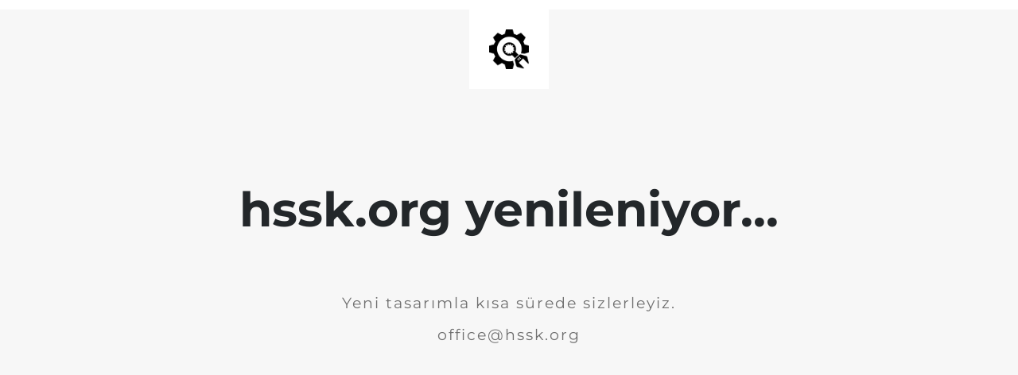

--- FILE ---
content_type: text/html; charset=UTF-8
request_url: https://hssk.org/cumhuriyetimiz-100-yasinda/
body_size: 456
content:
<!doctype html>
<html lang="en">
  <head>
    <meta charset="utf-8">
    <meta http-equiv="X-UA-Compatible" content="IE=edge">
    <meta name="viewport" content="width=device-width, initial-scale=1">
    <title>Kısa sürede sizlerleyiz.</title>
    <meta name="description" content="Heybeliada Su Sporları Spor Kulübü" />
    <meta name="generator" content="Free UnderConstructionPage plugin for WordPress">
    <link rel="stylesheet" href="https://fonts.bunny.net/css?family=Montserrat:400,700">    <link rel="stylesheet" href="https://hssk.org/wp-content/plugins/under-construction-page/themes/css/bootstrap.min.css?v=4.03" type="text/css">
<link rel="stylesheet" href="https://hssk.org/wp-content/plugins/under-construction-page/themes/css/common.css?v=4.03" type="text/css">
<link rel="stylesheet" href="https://hssk.org/wp-content/plugins/under-construction-page/themes/plain_text/style.css?v=4.03" type="text/css">
<link rel="stylesheet" href="https://hssk.org/wp-content/plugins/under-construction-page/themes/css/font-awesome.min.css?v=4.03" type="text/css">
<link rel="icon" href="https://hssk.org/wp-content/plugins/under-construction-page/themes/images/favicon.png" />
  </head>

  <body>
    <header>
      <span id="logo-wrap">
        <img src="https://hssk.org/wp-content/plugins/under-construction-page/themes/plain_text/ucp-cog.png" alt="Site is Under Construction" title="Site is Under Construction" id="logo">
      </span>
    </header>

    <div class="container">

      <div class="row">
        <div class="col-xs-12 col-md-12 col-lg-12">
          <h1>hssk.org yenileniyor...</h1>
        </div>
      </div>

      <div class="row">
        <div class="col-xs-12 col-md-8 col-md-offset-2 col-lg-offset-2 col-lg-8">
          <p class="content">Yeni tasarımla kısa sürede sizlerleyiz.<br />
<br />
office@hssk.org</p>
        </div>
      </div>

      <div class="row" id="social">
        <div class="col-xs-12 col-md-12 col-lg-12">
          
        </div>
      </div>

    </div>
    
  </body>
</html>
